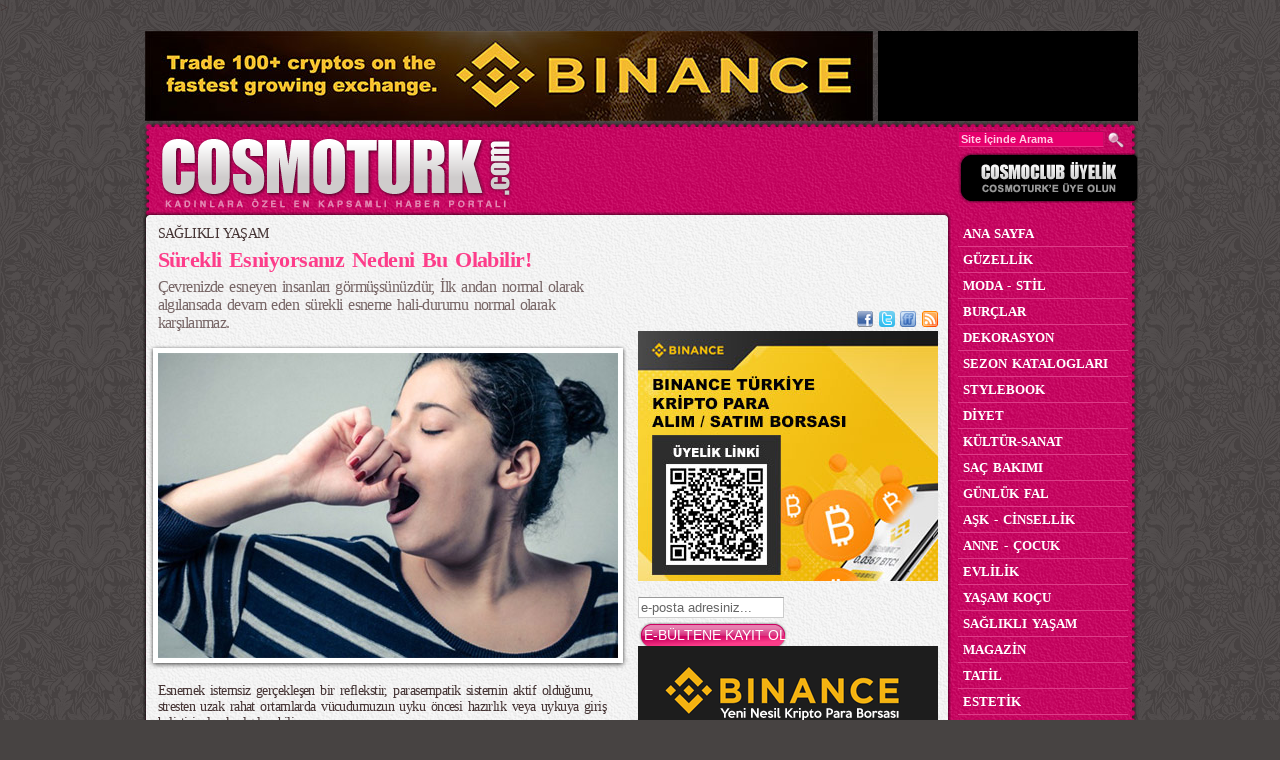

--- FILE ---
content_type: text/html; Charset=windows-1254
request_url: http://www.cosmoturk.com/saglikli-yasam/surekli-esniyorsaniz-nedeni-bu-olabilir-gchge.html
body_size: 23982
content:
<!DOCTYPE html PUBLIC "-//W3C//DTD XHTML 1.0 Transitional//EN" "http://www.w3.org/TR/xhtml1/DTD/xhtml1-transitional.dtd">
<html xmlns="http://www.w3.org/1999/xhtml" xmlns:og="http://opengraphprotocol.org/schema/" xmlns:fb="http://www.facebook.com/2008/fbml" >
<head>

<meta name="viewport" content="width=device-width, initial-scale=1, maximum-scale=2" />
<meta http-equiv="Content-Type" content="text/html; charset=windows-1254" />
<meta http-equiv="Content-Type" content="text/html; charset=iso-8859-9" />
<title>Sürekli Esniyorsanız Nedeni Bu Olabilir! | SAĞLIKLI YAŞAM </title>
<!--<meta name="title" content="Sürekli Esniyorsanız Nedeni Bu Olabilir! | SAĞLIKLI YAŞAM  - COSMOTURK">-->
<meta name="description" content="Çevrenizde esneyen insanları görmüşsünüzdür, İlk andan normal olarak algılansada devam eden sürekli esneme hali-durumu normal olarak karşılanmaz."/>
<meta name="Keywords" content="Esnemek, Sağlık, "/>
<meta name="revisit-after" content="1 Days"/>
<meta name="author" content="moda, güzellik, saç bakımı, aşk ve cinsellik, anne ve çocuk, magazin, tatil ve estetik gibi bir çok alanda uzman yazarları ile sizler için yazdıklarını içeren sosyal bir paylaşım platformudur."/>
<meta name="robots" content="Index, Follow"/>
<meta name="googlebot" content="Index, Follow"/>

<meta name="Abstract" content="Çevrenizde esneyen insanları görmüşsünüzdür, İlk andan normal olarak algılansada devam eden sürekli esneme hali-durumu normal olarak karşılanmaz."/>
<meta name="Copyright" content="COSMOTURK, kadınlara özel en kapsamlı sosyal medya sitesi, 2002 - 2016"/>
<meta name="adtictac-site-verification" content="9dl1vflq4j5eqmf3ywp3sbq96prkad989ilclya2zio847pp4">
<link rel="icon" href="/images/cosmoimg/favicon.ico"/>
<!-- Google Tag Manager -->
<script>(function(w,d,s,l,i){w[l]=w[l]||[];w[l].push({'gtm.start':
new Date().getTime(),event:'gtm.js'});var f=d.getElementsByTagName(s)[0],
j=d.createElement(s),dl=l!='dataLayer'?'&l='+l:'';j.async=true;j.src=
'https://www.googletagmanager.com/gtm.js?id='+i+dl;f.parentNode.insertBefore(j,f);
})(window,document,'script','dataLayer','GTM-M5SJ75S');</script>
<!-- End Google Tag Manager -->

<!--<link rel="canonical" href="http://www.cosmoturk.com/saglikli-yasam/surekli-esniyorsaniz-nedeni-bu-olabilir-gchge.html"/>-->
<link rel="canonical" href="http://www.cosmoturk.com/saglikli-yasam/surekli-esniyorsaniz-nedeni-bu-olabilir-gchge.html"/>
<link rel="shortcut icon" href="http://www.cosmoturk.com/images/cosmoimg/favicon.ico"/>
<meta name="content-language" content="tr-TR" />
<meta name="language" content="Turkish" />
<meta name="publisher" content="COSMOTURK" />
<meta name="rating" content="general"/>
<meta name="classification" content="Kadınlar" />
<meta name="okunet" content="1a28bb8351e9962217921b8d2ce510"/>
 


<meta property="fb:admins" content="731208260" />
<meta property="og:description" content="Çevrenizde esneyen insanları görmüşsünüzdür, İlk andan normal olarak algılansada devam eden sürekli esneme hali-durumu normal olarak karşılanmaz."/>
<script type="text/javascript">
var adress=window.location.href;
var newadress = adress.replace("www.","m.");
(function(a,b){if(/(android|bb\d+|meego).+mobile|avantgo|bada\/|blackberry|blazer|compal|elaine|fennec|hiptop|iemobile|ip(hone|od)|iris|kindle|lge |maemo|midp|mmp|mobile.+firefox|netfront|opera m(ob|in)i|palm( os)?|phone|p(ixi|re)\/|plucker|pocket|psp|series(4|6)0|symbian|treo|up\.(browser|link)|vodafone|wap|windows ce|xda|xiino/i.test(a)||/1207|6310|6590|3gso|4thp|50[1-6]i|770s|802s|a wa|abac|ac(er|oo|s\-)|ai(ko|rn)|al(av|ca|co)|amoi|an(ex|ny|yw)|aptu|ar(ch|go)|as(te|us)|attw|au(di|\-m|r |s )|avan|be(ck|ll|nq)|bi(lb|rd)|bl(ac|az)|br(e|v)w|bumb|bw\-(n|u)|c55\/|capi|ccwa|cdm\-|cell|chtm|cldc|cmd\-|co(mp|nd)|craw|da(it|ll|ng)|dbte|dc\-s|devi|dica|dmob|do(c|p)o|ds(12|\-d)|el(49|ai)|em(l2|ul)|er(ic|k0)|esl8|ez([4-7]0|os|wa|ze)|fetc|fly(\-|_)|g1 u|g560|gene|gf\-5|g\-mo|go(\.w|od)|gr(ad|un)|haie|hcit|hd\-(m|p|t)|hei\-|hi(pt|ta)|hp( i|ip)|hs\-c|ht(c(\-| |_|a|g|p|s|t)|tp)|hu(aw|tc)|i\-(20|go|ma)|i230|iac( |\-|\/)|ibro|idea|ig01|ikom|im1k|inno|ipaq|iris|ja(t|v)a|jbro|jemu|jigs|kddi|keji|kgt( |\/)|klon|kpt |kwc\-|kyo(c|k)|le(no|xi)|lg( g|\/(k|l|u)|50|54|\-[a-w])|libw|lynx|m1\-w|m3ga|m50\/|ma(te|ui|xo)|mc(01|21|ca)|m\-cr|me(rc|ri)|mi(o8|oa|ts)|mmef|mo(01|02|bi|de|do|t(\-| |o|v)|zz)|mt(50|p1|v )|mwbp|mywa|n10[0-2]|n20[2-3]|n30(0|2)|n50(0|2|5)|n7(0(0|1)|10)|ne((c|m)\-|on|tf|wf|wg|wt)|nok(6|i)|nzph|o2im|op(ti|wv)|oran|owg1|p800|pan(a|d|t)|pdxg|pg(13|\-([1-8]|c))|phil|pire|pl(ay|uc)|pn\-2|po(ck|rt|se)|prox|psio|pt\-g|qa\-a|qc(07|12|21|32|60|\-[2-7]|i\-)|qtek|r380|r600|raks|rim9|ro(ve|zo)|s55\/|sa(ge|ma|mm|ms|ny|va)|sc(01|h\-|oo|p\-)|sdk\/|se(c(\-|0|1)|47|mc|nd|ri)|sgh\-|shar|sie(\-|m)|sk\-0|sl(45|id)|sm(al|ar|b3|it|t5)|so(ft|ny)|sp(01|h\-|v\-|v )|sy(01|mb)|t2(18|50)|t6(00|10|18)|ta(gt|lk)|tcl\-|tdg\-|tel(i|m)|tim\-|t\-mo|to(pl|sh)|ts(70|m\-|m3|m5)|tx\-9|up(\.b|g1|si)|utst|v400|v750|veri|vi(rg|te)|vk(40|5[0-3]|\-v)|vm40|voda|vulc|vx(52|53|60|61|70|80|81|83|85|98)|w3c(\-| )|webc|whit|wi(g |nc|nw)|wmlb|wonu|x700|yas\-|your|zeto|zte\-/i.test(a.substr(0,4)))window.location=b})(navigator.userAgent||navigator.vendor||window.opera,newadress);
</script>
<!-- 3.144.168.33-->
<meta property="og:site_name" content="COSMOTURK"/>

<meta property="og:image" content="http://www.cosmoturk.com/uploads/yazilar/5906496408328.JPG"/>
<link rel="image_src" href="http://www.cosmoturk.com/uploads/yazilar/5906496408328.JPG" />

<link rel="canonical" href="http://www.cosmoturk.com/saglikli-yasam/surekli-esniyorsaniz-nedeni-bu-olabilir-gchge.html" />

<link rel="Shortcut Icon" href="/images/cosmoimg/favicon.ico"/>

<link href="http://www.cosmoturk.com/styles/cosmoturkStyle.css?v11" rel="stylesheet" type="text/css" />
<!--[if lt IE 7]>
<link href="/styles/cosmoturkStyleIE6.css" rel="stylesheet" type="text/css" />
<script type="text/javascript" src="/scripts/DD_belatedPNG.js"></script>
<script>
	DD_belatedPNG.fix("#header,#header .left .logo,#facebookkutu,#facebookkutuicerik,.login img,.frC1,.postItems img,.categoryItems .item,.hr,.rehber a,#DigerRehberAcKapat,#footer,.horoscope .item,.midiBanners .item,.otherNews,.survey .top,.survey .content,.survey .bottom,.pagination .active,.prevNext img,#rightBg img,.rightBanners .item,.galleryList,.videoList,.galleryItem img,.videoItem img");
</script>
<![endif]-->
<script src="/scripts/AC_RunActiveContent.js" type="text/javascript"></script>
<script src="/scripts/jquery-1.3.2.min.js" type="text/javascript"></script>
<script src="/scripts/jquery.tools.min.js?select=full&debug=true" type="text/javascript"></script>
<!--<script src="/scripts/jquery.fancybox-1.2.5.pack.js" type="text/javascript"></script>-->
<script src="/scripts/functions.js?v2" type="text/javascript"></script>

<!--<script type="text/javascript" src="https://www.cosmoturk.com/scripts/xgemius.js"></script>-->
<script type="text/javascript">
sas_tmstp=Math.round(Math.random()*10000000000);sas_masterflag=1;
function SmartAdServer(sas_pageid,sas_formatid,sas_target) {
if (sas_masterflag==1) {sas_masterflag=0;sas_master='M';} else {sas_master='S';};
document.write('<scr'+'ipt src="http://ww965.smartadserver.com/call/pubj/' + sas_pageid + '/' + sas_formatid + '/' + sas_master + '/' + sas_tmstp + '/' + escape(sas_target) + '?"></scr'+'ipt>');
}
</script>
</head>
<body
<!-- Google Tag Manager (noscript) -->
<noscript><iframe src="https://www.googletagmanager.com/ns.html?id=GTM-M5SJ75S"
height="0" width="0" style="display:none;visibility:hidden"></iframe></noscript>
<!-- End Google Tag Manager (noscript) -->
>





<script type="text/javascript">

  var _gaq = _gaq || [];
  _gaq.push(['_setAccount', 'UA-2614683-1']);
  _gaq.push(['_trackPageview']);

  (function() {
    var ga = document.createElement('script'); ga.type = 'text/javascript'; ga.async = true;
    ga.src = ('https:' == document.location.protocol ? 'https://ssl' : 'http://www') + '.google-analytics.com/ga.js';
    var s = document.getElementsByTagName('script')[0]; s.parentNode.insertBefore(ga, s);
  })();

</script>
<div class="leftads"><script language=JavaScript src=http://www.cosmomedya.com/addserver/abm.asp?z=576></script> </div>
<div id="outerBg">
	<div class="topads">
	<div style="width:970px;margin:0px auto;"><script language=JavaScript src=http://www.cosmomedya.com/addserver/abm.asp?z=583></script></div>
	</div>
	<div id="container">
	
<!-- 574 ve 576 reklamları -->
	

		<div id="bannerTop">
		
				
			<script language=JavaScript src=http://www.cosmomedya.com/addserver/abm.asp?z=570></script>  
					<div class="banner728x90" style="position:absolute;z-index:99999999;">



						<script language=JavaScript  src=http://www.cosmomedya.com/addserver/abm.asp?z=435></script>
						

					</div>
					<div class="banner260x90" style="float:right"><script language=JavaScript  src=http://www.cosmomedya.com/addserver/abm.asp?z=436></script></div>
				
		</div>
		<div id="header">
			<div class="left">
			<div class="logo"><a href="/default.asp" title="kadına dair herşey - cosmoturk"><img src="/images/cosmoimg/blank.gif" alt="logo" title="cosmoturk - kadına dair herşey /></a></div>
			<div class="mobilmenu">
						<span class="mbmenu-icon hd-pd">
							<i class="fa fa-bars"></i>
						</span>
					</div>
			</div>
			<div class="mid">
				<div class="tiklakazan">
					<script language="javascript">
						if (AC_FL_RunContent == 0) {
							alert("This page requires AC_RunActiveContent.js.");
						} else {
							AC_FL_RunContent('codebase','http://download.macromedia.com/pub/shockwave/cabs/flash/swflash.cab#version=8,0,0,0','name','tiklakazan','flashvars','tiklatext=ARMAĞAN KAZANAN OKURLARIMIZ&winnerslink=http://www.cosmoturk.com/armagan-kazananlar/&tiklalink=/tiklakazan.asp&tiklabanner=/uploads/tiklakazan/9568190899509.JPG','width','100%','height','100%','align','middle','id','tiklakazan','src','/images/cosmoimg/tiklakazan','quality','high','wmode','transparent','allowscriptaccess','sameDomain','allowfullscreen','false','pluginspage','http://www.macromedia.com/go/getflashplayer','movie','/images/cosmoimg/tiklakazan' ); //end AC code
						}
					</script>
					<noscript>
						<object classid="clsid:d27cdb6e-ae6d-11cf-96b8-444553540000" codebase="http://download.macromedia.com/pub/shockwave/cabs/flash/swflash.cab#version=8,0,0,0" name="tiklakazan" width="100%" height="100%" align="middle" id="tiklakazan">
							<param name="allowScriptAccess" value="sameDomain" />
							<param name="allowFullScreen" value="false" />
							<param name="movie" value="/images/cosmoimg/tiklakazan.swf?tiklatext=ARMAĞAN KAZANAN OKURLARIMIZ&winnerslink=http://www.cosmoturk.com/armagan-kazananlar/&tiklalink=/tiklakazan.asp&tiklabanner=/uploads/tiklakazan/9568190899509.JPG" />
							<param name="quality" value="high" />
							<param name="wmode" value="transparent" />
							<embed src="/images/cosmoimg/tiklakazan?tiklatext=ARMAĞAN KAZANAN OKURLARIMIZ&winnerslink=http://www.cosmoturk.com/armagan-kazananlar/&tiklalink=/tiklakazan.asp&tiklabanner=/uploads/tiklakazan/9568190899509.JPG" quality="high" wmode="transparent" width="100%" height="100%" name="tiklakazan" align="middle" allowscriptaccess="sameDomain" allowfullscreen="false" type="application/x-shockwave-flash" pluginspage="http://www.macromedia.com/go/getflashplayer" />
						</object>
					</noscript>
					<div class="rss">
						<a title="facebook" rel="nofollow" href="http://www.facebook.com/pages/Cosmoturkcom/128093757231182?ref=sgm" target="_blank"><img src="/images/cosmoimg/facebook.png" alt="cosmoturk FaceBook" title="cosmoturk facebook" width="16" height="16"/></a>
						<a title="twitter" rel="nofollow"  href="http://www.twitter.com/cosmoturkcom" target="_blank"><img src="/images/cosmoimg/twitter.png" alt="cosmoturk Twitter" title="cosmoturk twitter" width="16" height="16"/></a>
						<a title="friend feed" rel="nofollow"  href="http://www.friendfeed.com/cosmoturk" target="_blank"><img src="/images/cosmoimg/friendfeed.png" alt=" cosmoturk Friend Feed" title="friend feed cosmoturk width="16" height="16"/></a>
						<a title="rss ave feed" rel="dofollow"  href="/feed/" target="_blank"><img src="/images/cosmoimg/feed.png" alt="cosmoturk RSS" title="rss cosmoturk width="16" height="16"/></a>
					</div>
				</div>

			</div>
			<div class="right">
			
				<div class="search">
					<form action="/arama.asp" id="AramaForm" method="get">
						<input name="Kriter" type="text" class="searchInput" value="Site İçinde Arama" style="font-weight:bold;" onclick="this.value='';" />
						<img src="/images/cosmoimg/searchButton.png" onClick="document.getElementById('AramaForm').submit();" style="cursor:pointer;" alt="ARA" align="absmiddle" title="ara" width="16" height="16" />
					
						<input type="submit" style="visibility:hidden; height:1px;width:1px;border:0px;padding:0px;margin:0px;">
					</form>
				</div>
				<div class="login"><a href="/uyelik.asp"><img src="/images/cosmoimg/login.png" alt="Üyelik girişi" title="Üyelik Girişi" width="180" height="50" /></a></div>
			</div>
		</div>

		<div id="mainContainer">
			<div id="mainContent">

<!--
<!-- slm : 73875  -->
	<div id="leftBg">
<div style="margin-left:6px;"><script language=JavaScript src=http://www.cosmomedya.com/addserver/abm.asp?z=480></script></div>
		<div class="headlines">
			<p><a href="/saglikli-yasam/" style="color:#443333">SAĞLIKLI YAŞAM </a></p>
			<h1>Sürekli Esniyorsanız Nedeni Bu Olabilir!</h1>
			<h6>Çevrenizde esneyen insanları görmüşsünüzdür, İlk andan normal olarak algılansada devam eden sürekli esneme hali-durumu normal olarak karşılanmaz.
</h6>
		</div>
		<div class="still"><table border="0" align="center" cellpadding="0" cellspacing="0" class="frame">
	<tr>
		<td class="frC1" align="left"><div class="strip">&nbsp;</div></td>
		<td class="frT">&nbsp;</td>
		<td class="frC2">&nbsp;</td>
	</tr>
	<tr>
		<td class="frL">&nbsp;</td>
		<td class="frM"><div id="mansetfoto"><img src="/uploads/yazilar/5906496408328.JPG" class="bigImg" /></div>		</td>
		<td class="frR">&nbsp;</td>
	</tr>
	<tr>
		<td class="frC3">&nbsp;</td>
		<td class="frB">&nbsp;</td>
		<td class="frC4">&nbsp;</td>
	</tr>
</table></div>
		<div class="content">
			<p>	Esnemek istemsiz ger&ccedil;ekleşen bir reflekstir, parasempatik sistemin aktif olduğunu, stresten uzak rahat ortamlarda v&uuml;cudumuzun uyku &ouml;ncesi hazırlık veya uykuya giriş belirtisi olarak algılanabilir. <br />	<br />	- Fizyolojik olarak uykusunu alamayan kişilerde,sabah uykudan yeni kalktığınız zaman, yatma saati gelmiş kişilerde esneme g&ouml;r&uuml;lebilir, bunların dışında s&uuml;rekli esneyen insanlar g&ouml;rm&uuml;şs&uuml;n&uuml;zd&uuml;r.Bu fizyolojik aşamanın &ouml;tesinde bir hastalık belirtisi olarak algılanabilir.<br />	<br />	- Yeterli s&uuml;re uyuduğu halde uykusunu alamayan ve s&uuml;rekli esnemeye devam eden kişilerden uyku bozukluğunun belirtisi s&uuml;rekli esnemektir.S&uuml;rekli esneme hali uyku bozukluğundan başka beyine oksijen gitmesini engelleyen uyku apnesi, kalp damar hastalığı gibi hastalıkların belirtisi ve g&ouml;stergesidir.Bu kişiler en kısa zamanda hekime başvurmalı ve tedavi olmalıdır. <br />	<br />	-Esnemek halk arasında bulaşıcı olarak bilinse de ardarda isteyen kişiler de bir takım psikolojik sorunlardan kalp rahatsızlıklarına kadar bir &ccedil;ok hastalığın belirtisi olarak yorumlanabilir.<br />	<br />	Do&ccedil; Dr. Yavuz Selim YILDIRIM,&#39;&#39;Normal bir insanın uyku esnasında ağızının kapalı, burundan nefes alıp vereceğini, burnu tıkanık olan kişilerin uyku esnasında ağızdan nefes almaya başladığı ve boğaz b&ouml;lgesinin nefes yolunu kapatmasıyla nefeste kesilme sonucu uyku da solunum durması yani uyku apnesi oluşur.&#39;&#39;diye belirtti. <br />	<br />	Uyku esnasında nefeste kesilme olduğunda beyine ve kalbe oksijen gitmeyerek kalp krizi riskini artırır ve beynin uyku ihtiyacını karşılayamadığından s&uuml;rekli uykuya eğilim olarak esneme hali refleks olarak ortaya &ccedil;ıkar.Yani uyku apnesinden dolayı yeterli uyuyamayan beyin (oksijen alamayan)s&uuml;rekli uyumak istediğini v&uuml;cudunuza g&ouml;sterecek. <br />	<br />	S&uuml;rekli esneyen kişiler &ouml;ncelikle Kulak Burun Boğaz Hastalıkları Uzmanına muayene olmalı, yapısal problemler varsa d&uuml;zeltilmeli, yapısal problem yoksa uyku testi ile değerlendirilerek ayrıntılı teşhis konmalı. <br />	<br />	Uyku apnesi hastaları sabahları yorgun kalkar, uyudukları uyku kendilerine yetmez, İş yerinde s&uuml;rekli uykuya eğilimli olurlar, konsantrasyon g&uuml;&ccedil;l&uuml;ğ&uuml; unutkanlık ve &ccedil;abuk sinirlenme belirtilerini taşırlar.Uyku apnesi olan kişiler ara&ccedil; başında uykuya dalarak trafik kazası yapar, oturdukları yerde aniden uykuya dalabilirler. <br />	<br />	-Uyku apnesi uyku testiyle teşhisi doğrulandıktan sonra burun ve boğaz b&ouml;lgesine yapılan koruyucu cerrahiler ile tedavi edilebilir. Cerrahi tedavi den fayda g&ouml;rmeyen gruplara gece uykuda ağıza ve burna takılan maske tedavisi verilebilir.<br />	<br />	Uyku apnesi tedavi edilen hastalarda kalp krizi ve hipertansiyon oranlarında belirgin azalma sağlanmıştır.</p><div class="keywords" style="padding-top:20px;"><b>Etiketler: </b><font color="#FD3D8A"> <a href="/etiketler/esnemek-dejdf/" title="Esnemek">Esnemek</a>, <a href="/etiketler/saglik-ahj/" title="keyword">Sağlık</a>
</font>
				</div>


			<script>
				document.write('<br /><iframe src="http://www.facebook.com/plugins/like.php?href='+encodeURIComponent(document.location.href)+'&amp;layout=standard&amp;show_faces=true&amp;width=450&amp;action=like&amp;colorscheme=light" scrolling="no" frameborder="0" allowTransparency="true" style="border:none; overflow:hidden; width:450px;height:70px;"></iframe><br />')
			</script>
			<div class="clear:both;"></div>
			
		</div>
		<div class="postButtons">
	<div style="height:5px;"></div>
	<div>
		<div style="float:left;width:200px;">
			<script type="text/javascript">
				document.write('<a href="http://pinterest.com/pin/create/button/?url='+encodeURIComponent(document.location.href)+'&media=http://www.cosmoturk.com/uploads/yazilar/5906496408328.JPG" class="pin-it-button" count-layout="horizontal">Pin It</a>')
			</script>
			<script type="text/javascript" src="http://assets.pinterest.com/js/pinit.js"></script>
		</div>

		<div class="addthis_toolbox addthis_default_style addthis_32x32_style" style="width:200px;float:right;">
			<a class="addthis_button_facebook"></a>
			<a class="addthis_button_twitter"></a>
			<a class="addthis_button_friendfeed"></a>
			<a class="addthis_button_google"></a>
			<a class="addthis_button_compact"></a>
		</div>
	</div>
	<div style="clear:both;"></div>
	<div style="height:8px;"></div>
	<a href="javascript:FavorilereEkle();"><img src="/images/cosmoimg/addToFavorites.png" alt="Favorilerinize ekleyin" width="113" height="45" /></a><a href="#ArkadasinaGonder" id="ArkadasinaGonderLink"><img src="/images/cosmoimg/sendToFriend.png" width="107" height="45" /></a><a href="/default.asp"><img src="/images/cosmoimg/backToHome.png" alt="Anasayfaya dön" width="104" height="45" /></a><a href="http://www.addthis.com/bookmark.php?v=250" class="addthis_button"><img src="/images/cosmoimg/share.png" alt="Paylaşın" width="86" height="45" /></a>
	<div class="hr"></div>
</div>

<div id="ArkadasinaGonder" style="display:none;">
	<h1>Arkadaşına Tavsiye Et</h1>
	<br />
	<form action="/tavsiyegonder.asp" method="post">
		<table cellspacing="0" width="100%" cellpadding="0" border="0">
			<tr>
				<td width="50%" valign="top">
					<b>Adınız Soyadınız :</b><br />
					<input type="text" name="AdSoyad" class="AdSoyad">
					<br /><br />
					<b>Sizin e-posta adresiniz :</b><br />
					<input type="text" name="Eposta">
				</td>
				<td width="50%" valign="top">
					<div class="TekliGonderim">
						<b>Arkadaşınızın adı soyadı :</b> <a href="javascript:void(0)" onClick="$('#fancy_div .Epostalar').val('');$('#fancy_div .ArkadasAdSoyad').val('');$('#fancy_div .TekliGonderim').hide();$('#fancy_div .CokluGonderim').show();">(çoklu gönderim)</a><br />
						<input type="text" name="ArkadasAdSoyad" class="ArkadasAdSoyad">
						<br /><br />
						<b>Arkadaşınızın e-posta adresi :</b><br />
						<input type="text" name="Epostalar" class="Epostalar">
					</div>
					<div class="CokluGonderim" style="display:none;">
						<b>Arkadaşlarınızın E-posta Adresleri :</b><br /><a href="javascript:void(0)" onClick="$('#fancy_div .Epostalar').val('');$('#fancy_div .ArkadasAdSoyad').val('');$('#fancy_div .CokluGonderim').hide();$('#fancy_div .TekliGonderim').show();">(tekli gönderim)</a> *alt alta sıralayın...<br />
						<textarea name="Epostalar" style="height:52px;" class="Epostalar"></textarea><br />
					</div>
				</td>
			</tr>
		</table>
		<br /><br />
		<b>Mesajınız :</b> <a href="javascript:void(0)" onClick="$('#fancy_div .Mesaj').val('\n\n'+document.title+'\n'+document.location.href);">(kendi özel mesajınızı yazmak için tıklayın)</a><br />
		<textarea name="Mesaj" style="height:180px;" class="Mesaj"></textarea><br /><br />

		<div align="center"><input type="submit" class="submit2" value="GÖNDER"></div>
	</form>
</div>
<script>
$(document).ready(function() {
	$("a#ArkadasinaGonderLink").fancybox({ 
		'showCloseButton': true,
		'enableEscapeButton':true,
		'hideOnContentClick':false,
		'padding':15,
		'frameWidth':610,
		'frameHeight':450,
		'callbackOnStart' : function() {
			$('object,embed').css("visibility","hidden")
		},
		'callbackOnClose' : function() {
			$('object,embed').css("visibility","visible")
		},
		'callbackOnShow':function() {
			if (sayacAktif == "Evet") {
				clearInterval(slideShow);
			}

			$('#fancy_div .AdSoyad').focus();

			$('#fancy_div .Mesaj').val("Merhaba,\n\n\Kadınlara Özel En Kapsamlı Haber Portalı COSMOTURK.com da gezerken, senin de hoşuna gideceğini düşündüğüm birşeyle karşılaştım... Bence vakit kaybetmeden aşağıdaki linke tıklayarak bu özel sayfayı incelemelisin.\n\n"+document.title+"\n"+document.location.href+"\n\nSevgilerrrrrr");
		}

	 });

});
</script>
<script type="text/javascript">
var addthis_config = {
	ui_language: "tr","services_compact":"facebook,twitter,friendfeed,google,menu"
}
</script>
<script type="text/javascript" src="http://s7.addthis.com/js/250/addthis_widget.js#username=cosmoturk"></script>

		<div style="clear:both"></div>

		<div class="digerhaberler">
			<h1>
<a href="/saglikli-yasam/">DİĞER HABERLER</a>
			</h1>

		<div class="postItems" style="background-image: url('/fotograf.asp?Boyut=2&Resim=uploads/yazilar/2910184871959.JPG')">
			<a href="/saglikli-yasam/eve-sadece-bavul-degil-mikroplar-da-giriyor-iabgj.html"><img src="/images/cosmoimg/thumb.png" alt="Eve Sadece Bavul Değil Mikroplar Da Giriyor" /></a>
			<h3><a href="/saglikli-yasam/eve-sadece-bavul-degil-mikroplar-da-giriyor-iabgj.html">Eve Sadece Bavul Değil Mikroplar Da Giriyor</a></h3>
			<p><a href="/saglikli-yasam/eve-sadece-bavul-degil-mikroplar-da-giriyor-iabgj.html">Hijyen denildiğinde çoğu kişinin aklına ilk olarak tuvaletler gelse de mikroorganizmalar günlük yaşamda çok daha sık temas ettiğimiz alanlarda bulunuyor.</a></p>
		</div>
		

		<div class="postItems" style="background-image: url('/fotograf.asp?Boyut=2&Resim=uploads/yazilar/9150829073011.JPG')">
			<a href="/saglikli-yasam/uykusuzluk-omru-kisaltiyor-iabfh.html"><img src="/images/cosmoimg/thumb.png" alt="Uykusuzluk Ömrü Kısaltıyor!" /></a>
			<h3><a href="/saglikli-yasam/uykusuzluk-omru-kisaltiyor-iabfh.html">Uykusuzluk Ömrü Kısaltıyor!</a></h3>
			<p><a href="/saglikli-yasam/uykusuzluk-omru-kisaltiyor-iabfh.html">Modern çağın pandemisi…</a></p>
		</div>
		

		<div class="postItems" style="background-image: url('/fotograf.asp?Boyut=2&Resim=uploads/yazilar/7013030954459.JPG')">
			<a href="/saglikli-yasam/kisin-cilt-kuruluguna-karsi-6-etkili-onlem-iabfg.html"><img src="/images/cosmoimg/thumb.png" alt="Kışın Cilt Kuruluğuna Karşı 6 Etkili Önlem!" /></a>
			<h3><a href="/saglikli-yasam/kisin-cilt-kuruluguna-karsi-6-etkili-onlem-iabfg.html">Kışın Cilt Kuruluğuna Karşı 6 Etkili Önlem!</a></h3>
			<p><a href="/saglikli-yasam/kisin-cilt-kuruluguna-karsi-6-etkili-onlem-iabfg.html">Cildinizdeki kuruluğu önemseyin, çünkü…</a></p>
		</div>
		

		<div class="postItems" style="background-image: url('/fotograf.asp?Boyut=2&Resim=uploads/yazilar/7059846064962.JPG')">
			<a href="/saglikli-yasam/bagisikligi-zayif-olanlar-icin-5-kritik-adim-iabfd.html"><img src="/images/cosmoimg/thumb.png" alt="Bağışıklığı Zayıf Olanlar İçin 5 Kritik Adım" /></a>
			<h3><a href="/saglikli-yasam/bagisikligi-zayif-olanlar-icin-5-kritik-adim-iabfd.html">Bağışıklığı Zayıf Olanlar İçin 5 Kritik Adım</a></h3>
			<p><a href="/saglikli-yasam/bagisikligi-zayif-olanlar-icin-5-kritik-adim-iabfd.html">Kış aylarının ortasında enfeksiyon hastalıklarında yaşanan artış, bağışıklık sisteminin günlük yaşam alışkanlıklarından ne kadar hızlı etkilendiğini bir kez daha gözler önüne seriyor.</a></p>
		</div>
		

		<div class="postItems" style="background-image: url('/fotograf.asp?Boyut=2&Resim=uploads/yazilar/2829158648947.JPG')">
			<a href="/saglikli-yasam/saglikli-bir-yilbasi-gecesi-mumkun-iabfj.html"><img src="/images/cosmoimg/thumb.png" alt="Sağlıklı Bir Yılbaşı Gecesi Mümkün" /></a>
			<h3><a href="/saglikli-yasam/saglikli-bir-yilbasi-gecesi-mumkun-iabfj.html">Sağlıklı Bir Yılbaşı Gecesi Mümkün</a></h3>
			<p><a href="/saglikli-yasam/saglikli-bir-yilbasi-gecesi-mumkun-iabfj.html">Yılbaşı gecesi, umut ve yeni başlangıçlarla birlikte keyifli sofraların kurulduğu özel zamanlardan biri olarak görülür.</a></p>
		</div>
		

		<div class="postItems" style="background-image: url('/fotograf.asp?Boyut=2&Resim=uploads/yazilar/5062064812965.JPG')">
			<a href="/saglikli-yasam/saglikli-yas-almak-icin-bu-bildiklerinizi-unutun-iabed.html"><img src="/images/cosmoimg/thumb.png" alt="Sağlıklı Yaş Almak İçin Bu Bildiklerinizi Unutun!" /></a>
			<h3><a href="/saglikli-yasam/saglikli-yas-almak-icin-bu-bildiklerinizi-unutun-iabed.html">Sağlıklı Yaş Almak İçin Bu Bildiklerinizi Unutun!</a></h3>
			<p><a href="/saglikli-yasam/saglikli-yas-almak-icin-bu-bildiklerinizi-unutun-iabed.html">Sağlıklı yaş almada yeni doğrular!</a></p>
		</div>
		

			<div style="clear:both"></div>
		</div>
		<div style="clear:both;height:10px;"></div>
				<div class="hr"></div>
		<div class="banner468x60"><script language=JavaScript src=http://www.cosmomedya.com/addserver/abm.asp?z=457></script></div>
<!-- videogaleriler 24.01.2026 10:11:05 -->
		<div class="hr"></div>
		<div id="anavideokutu">
			<div id="anavideokutuust">
				<ul>
					<li class="aktif" id="VideoSonEklenenler"><a href="javascript:void(0)" onClick="VideoSonEklenenler()">En Son Eklenenler</a></li>
					<li id="VideoCokIzlenenler"><a href="javascript:void(0)"onClick="VideoCokIzlenenler()">En Çok İzlenenler</a></li>
				</ul>
				<div class="clear:both"></div>
				<div style="height: 34px; padding-top: 6px;"><a class="videonext"><img src="/images/arrow_up.png"></a></div>
				<div class="scrollable videokutuslider" id="EnSonEklenenVideolar">
					<div class="videocuklar">
						<div class="videocuk">
		
							<div class="videoItem" style="background-image: url(/fotograf.asp?Boyut=3&Resim=uploads/videothumb/4689170012499.JPG)">
								<a href="/cosmoturk-tv-izle/ziplayan-adam-bhea.html">
									<img src="http://www.cosmoturk.com/images/cosmoimg/video2.png" alt="Zıplayan Adam" title="Zıplayan Adam" width="160" height="125" />
									<span>Zıplayan Adam</span>
								</a>
							</div>
		
							<div class="videoItem" style="background-image: url(/fotograf.asp?Boyut=3&Resim=uploads/videothumb/4689170012923.JPG)">
								<a href="/cosmoturk-tv-izle/ucan-bebek-sakasi-bheb.html">
									<img src="http://www.cosmoturk.com/images/cosmoimg/video2.png" alt="Uçan Bebek Şakası " title="Uçan Bebek Şakası " width="160" height="125" />
									<span>Uçan Bebek Şakası </span>
								</a>
							</div>
		
							<div class="videoItem" style="background-image: url(/fotograf.asp?Boyut=3&Resim=uploads/videothumb/4689170017040.JPG)">
								<a href="/cosmoturk-tv-izle/gorevimiz-tehlike-bebekleri-bhdi.html">
									<img src="http://www.cosmoturk.com/images/cosmoimg/video2.png" alt="Görevimiz Tehlike Bebekleri" title="Görevimiz Tehlike Bebekleri" width="160" height="125" />
									<span>Görevimiz Tehlike Bebekleri</span>
								</a>
							</div>
		
							<div class="videoItem" style="background-image: url(/fotograf.asp?Boyut=3&Resim=uploads/videothumb/4690483408323.JPG)">
								<a href="/cosmoturk-tv-izle/hayat-mobille-daha-guzel-bhee.html">
									<img src="http://www.cosmoturk.com/images/cosmoimg/video2.png" alt="Hayat Mobille Daha Güzel" title="Hayat Mobille Daha Güzel" width="160" height="125" />
									<span>Hayat Mobille Daha Güzel</span>
								</a>
							</div>
		
							<div class="videoItem" style="background-image: url(/fotograf.asp?Boyut=3&Resim=uploads/videothumb/9049026557959.JPG)">
								<a href="/cosmoturk-tv-izle/dunyayi-degistirenler--the-boondock-saints-filmden-bai.html">
									<img src="http://www.cosmoturk.com/images/cosmoimg/video2.png" alt="Dünyayı Değiştirenler ( The Boondock Saints) Filmden..." title="Dünyayı Değiştirenler ( The Boondock Saints) Filmden..." width="160" height="125" />
									<span>Dünyayı Değiştirenler ( The Boondock Saints) Filmden...</span>
								</a>
							</div>
		
							<div class="videoItem" style="background-image: url(/fotograf.asp?Boyut=3&Resim=uploads/videothumb/8586049021946.JPG)">
								<a href="/cosmoturk-tv-izle/toplum-gercegi-bff.html">
									<img src="http://www.cosmoturk.com/images/cosmoimg/video2.png" alt="Toplum Gerçeği" title="Toplum Gerçeği" width="160" height="125" />
									<span>Toplum Gerçeği</span>
								</a>
							</div>
		</div><div class="videocuk">
							<div class="videoItem" style="background-image: url(/fotograf.asp?Boyut=3&Resim=uploads/videothumb/1151873016651.JPG)">
								<a href="/cosmoturk-tv-izle/engelleri-kaldir-hareketi-bbc.html">
									<img src="http://www.cosmoturk.com/images/cosmoimg/video2.png" alt="Engelleri Kaldır Hareketi" title="Engelleri Kaldır Hareketi" width="160" height="125" />
									<span>Engelleri Kaldır Hareketi</span>
								</a>
							</div>
		
							<div class="videoItem" style="background-image: url(/fotograf.asp?Boyut=3&Resim=uploads/videothumb/9843608006511.JPG)">
								<a href="/cosmoturk-tv-izle/insan-haklari-ejc.html">
									<img src="http://www.cosmoturk.com/images/cosmoimg/video2.png" alt="İnsan Hakları" title="İnsan Hakları" width="160" height="125" />
									<span>İnsan Hakları</span>
								</a>
							</div>
		
							<div class="videoItem" style="background-image: url(/fotograf.asp?Boyut=3&Resim=uploads/videothumb/9434569142775.JPG)">
								<a href="/cosmoturk-tv-izle/mehtap-elaidi-mbfwi-yaz-2015-defilesi-ciif.html">
									<img src="http://www.cosmoturk.com/images/cosmoimg/video2.png" alt="Mehtap Elaidi - MBFWI Yaz 2015 Defilesi" title="Mehtap Elaidi - MBFWI Yaz 2015 Defilesi" width="160" height="125" />
									<span>Mehtap Elaidi - MBFWI Yaz 2015 Defilesi</span>
								</a>
							</div>
		
							<div class="videoItem" style="background-image: url(/fotograf.asp?Boyut=3&Resim=uploads/videothumb/833433292254.JPG)">
								<a href="/cosmoturk-tv-izle/ekriawhite-posture-mbfwi-yaz-2015-defilesi-ciig.html">
									<img src="http://www.cosmoturk.com/images/cosmoimg/video2.png" alt="Ekria+White Posture - MBFWI Yaz 2015 Defilesi" title="Ekria+White Posture - MBFWI Yaz 2015 Defilesi" width="160" height="125" />
									<span>Ekria+White Posture - MBFWI Yaz 2015 Defilesi</span>
								</a>
							</div>
		
							<div class="videoItem" style="background-image: url(/fotograf.asp?Boyut=3&Resim=uploads/videothumb/83343329156.JPG)">
								<a href="/cosmoturk-tv-izle/giray-sepin-mbfwi-yaz-2015-defilesi-ciii.html">
									<img src="http://www.cosmoturk.com/images/cosmoimg/video2.png" alt="Giray Sepin - MBFWI Yaz 2015 Defilesi" title="Giray Sepin - MBFWI Yaz 2015 Defilesi" width="160" height="125" />
									<span>Giray Sepin - MBFWI Yaz 2015 Defilesi</span>
								</a>
							</div>
		
							<div class="videoItem" style="background-image: url(/fotograf.asp?Boyut=3&Resim=uploads/videothumb/833433296140.JPG)">
								<a href="/cosmoturk-tv-izle/burce-bekrek-mbfwi-yaz-2015-defilesi-ciih.html">
									<img src="http://www.cosmoturk.com/images/cosmoimg/video2.png" alt="Burçe Bekrek - MBFWI Yaz 2015 Defilesi" title="Burçe Bekrek - MBFWI Yaz 2015 Defilesi" width="160" height="125" />
									<span>Burçe Bekrek - MBFWI Yaz 2015 Defilesi</span>
								</a>
							</div>
		</div><div class="videocuk">
							<div class="videoItem" style="background-image: url(/fotograf.asp?Boyut=3&Resim=uploads/videothumb/833433296423.JPG)">
								<a href="/cosmoturk-tv-izle/zeynep-erdogan-mbfwi-yaz-2015-defilesi-djjj.html">
									<img src="http://www.cosmoturk.com/images/cosmoimg/video2.png" alt="Zeynep Erdoğan - MBFWI Yaz 2015 Defilesi" title="Zeynep Erdoğan - MBFWI Yaz 2015 Defilesi" width="160" height="125" />
									<span>Zeynep Erdoğan - MBFWI Yaz 2015 Defilesi</span>
								</a>
							</div>
		
							<div class="videoItem" style="background-image: url(/fotograf.asp?Boyut=3&Resim=uploads/videothumb/833433291902.JPG)">
								<a href="/cosmoturk-tv-izle/gulcin-cengel-mbfwi-yaz-2015-defilesi-djja.html">
									<img src="http://www.cosmoturk.com/images/cosmoimg/video2.png" alt="Gülçin Çengel - MBFWI Yaz 2015 Defilesi" title="Gülçin Çengel - MBFWI Yaz 2015 Defilesi" width="160" height="125" />
									<span>Gülçin Çengel - MBFWI Yaz 2015 Defilesi</span>
								</a>
							</div>
		
							<div class="videoItem" style="background-image: url(/fotograf.asp?Boyut=3&Resim=uploads/videothumb/833433297255.JPG)">
								<a href="/cosmoturk-tv-izle/hakan-akkaya-mbfwi-yaz-2015-defilesi-djjb.html">
									<img src="http://www.cosmoturk.com/images/cosmoimg/video2.png" alt="Hakan Akkaya - MBFWI Yaz 2015 Defilesi" title="Hakan Akkaya - MBFWI Yaz 2015 Defilesi" width="160" height="125" />
									<span>Hakan Akkaya - MBFWI Yaz 2015 Defilesi</span>
								</a>
							</div>
		
							<div class="videoItem" style="background-image: url(/fotograf.asp?Boyut=3&Resim=uploads/videothumb/1039826237605.JPG)">
								<a href="/cosmoturk-tv-izle/dijital-ayna-ile-kiyafet-secme-derdi-bitiyor-djeh.html">
									<img src="http://www.cosmoturk.com/images/cosmoimg/video2.png" alt="Dijital Ayna İle Kıyafet Seçme Derdi Bitiyor" title="Dijital Ayna İle Kıyafet Seçme Derdi Bitiyor" width="160" height="125" />
									<span>Dijital Ayna İle Kıyafet Seçme Derdi Bitiyor</span>
								</a>
							</div>
		
							<div class="videoItem" style="background-image: url(/fotograf.asp?Boyut=3&Resim=uploads/videothumb/3003892352304.JPG)">
								<a href="/cosmoturk-tv-izle/nasil-bir-kedi-o-dci.html">
									<img src="http://www.cosmoturk.com/images/cosmoimg/video2.png" alt="Nasıl bir kedi o?" title="Nasıl bir kedi o?" width="160" height="125" />
									<span>Nasıl bir kedi o?</span>
								</a>
							</div>
		
							<div class="videoItem" style="background-image: url(/fotograf.asp?Boyut=3&Resim=uploads/videothumb/3525732291007.JPG)">
								<a href="/cosmoturk-tv-izle/dumanli-goz-makyaji-gce.html">
									<img src="http://www.cosmoturk.com/images/cosmoimg/video2.png" alt="Dumanlı Göz Makyajı " title="Dumanlı Göz Makyajı " width="160" height="125" />
									<span>Dumanlı Göz Makyajı </span>
								</a>
							</div>
		
						</div>
					</div>
				</div>
				<div class="scrollable videokutuslider" id="EnCokIzlenenVideolar" style="display:none;">
					<div class="videocuklar">
						<div class="videocuk">
		
							<div class="videoItem" style="background-image: url(/fotograf.asp?Boyut=3&Resim=uploads/videothumb/7835747652644.JPG)">
								<a href="/cosmoturk-tv-izle/mbfwi-tuba-ergin-2014-sonbahar-kis-koleksiyonu-video-bced.html">
									<img src="http://www.cosmoturk.com/images/cosmoimg/video2.png" width="160" height="125" />
									<span>MBFWI Tuba Ergin 2014 Sonbahar - Kış Koleksiyonu Video</span>
								</a>
							</div>
		
							<div class="videoItem" style="background-image: url(/fotograf.asp?Boyut=3&Resim=uploads/videothumb/1072315545028.JPG)">
								<a href="/cosmoturk-tv-izle/iphone-7-konsept-videosu-ejgc.html">
									<img src="http://www.cosmoturk.com/images/cosmoimg/video2.png" width="160" height="125" />
									<span>iPhone 7 Konsept Videosu</span>
								</a>
							</div>
		
							<div class="videoItem" style="background-image: url(/fotograf.asp?Boyut=3&Resim=uploads/videothumb/562600266837.JPG)">
								<a href="/cosmoturk-tv-izle/dugun-dernek-2-sunnet-fragman-ejgd.html">
									<img src="http://www.cosmoturk.com/images/cosmoimg/video2.png" width="160" height="125" />
									<span> Düğün Dernek 2 Sünnet - Fragman</span>
								</a>
							</div>
		
							<div class="videoItem" style="background-image: url(/fotograf.asp?Boyut=3&Resim=uploads/videothumb/9353935436654.JPG)">
								<a href="/cosmoturk-tv-izle/metroda-korkutan-hayalet-sakasi-ejfe.html">
									<img src="http://www.cosmoturk.com/images/cosmoimg/video2.png" width="160" height="125" />
									<span> Metroda Korkutan Hayalet Şakası </span>
								</a>
							</div>
		
							<div class="videoItem" style="background-image: url(/fotograf.asp?Boyut=3&Resim=uploads/videothumb/4690483408323.JPG)">
								<a href="/cosmoturk-tv-izle/hayat-mobille-daha-guzel-bhee.html">
									<img src="http://www.cosmoturk.com/images/cosmoimg/video2.png" width="160" height="125" />
									<span>Hayat Mobille Daha Güzel</span>
								</a>
							</div>
		
							<div class="videoItem" style="background-image: url(/fotograf.asp?Boyut=3&Resim=uploads/videothumb/6116168844126.JPG)">
								<a href="/cosmoturk-tv-izle/beyaz-show-ezgi-mola-ne-yapardim-bilmem-klibi-ejfj.html">
									<img src="http://www.cosmoturk.com/images/cosmoimg/video2.png" width="160" height="125" />
									<span>Beyaz Show Ezgi Mola Ne Yapardım Bilmem Klibi</span>
								</a>
							</div>
		</div><div class="videocuk">
							<div class="videoItem" style="background-image: url(/fotograf.asp?Boyut=3&Resim=uploads/videothumb/9398278645588.JPG)">
								<a href="/cosmoturk-tv-izle/genc-kiz-gizli-kamerayi-fark-edince-insanlik-dersi-verdi-ejfd.html">
									<img src="http://www.cosmoturk.com/images/cosmoimg/video2.png" width="160" height="125" />
									<span>Genç Kız Gizli Kamerayı Fark Edince İnsanlık Dersi Verdi</span>
								</a>
							</div>
		
							<div class="videoItem" style="background-image: url(/fotograf.asp?Boyut=3&Resim=uploads/videothumb/7835469405084.JPG)">
								<a href="/cosmoturk-tv-izle/mbfwi-janucha-by-jale-hurdogan-2014-sonbahar-kis-koleksiyonu-video-bcej.html">
									<img src="http://www.cosmoturk.com/images/cosmoimg/video2.png" width="160" height="125" />
									<span>MBFWI Janucha By Jale Hürdoğan 2014 Sonbahar - Kış Koleksiyonu Video</span>
								</a>
							</div>
		
							<div class="videoItem" style="background-image: url(/fotograf.asp?Boyut=3&Resim=uploads/videothumb/783574765381.JPG)">
								<a href="/cosmoturk-tv-izle/mbfwi-safak-tokur-2014-sonbahar-kis-koleksiyonu-video-bcec.html">
									<img src="http://www.cosmoturk.com/images/cosmoimg/video2.png" width="160" height="125" />
									<span>MBFWI Şafak Tokur 2014 Sonbahar - Kış Koleksiyonu Video</span>
								</a>
							</div>
		
							<div class="videoItem" style="background-image: url(/fotograf.asp?Boyut=3&Resim=uploads/videothumb/7835754869290.JPG)">
								<a href="/cosmoturk-tv-izle/mbfwi-atil-kutoglu-2014-sonbahar-kis-koleksiyonu-video-bcee.html">
									<img src="http://www.cosmoturk.com/images/cosmoimg/video2.png" width="160" height="125" />
									<span>MBFWI Atıl Kutoğlu 2014 Sonbahar - Kış Koleksiyonu Video</span>
								</a>
							</div>
		
							<div class="videoItem" style="background-image: url(/fotograf.asp?Boyut=3&Resim=uploads/videothumb/7835469405673.JPG)">
								<a href="/cosmoturk-tv-izle/mbfwi-deniz-berdan-2014-sonbahar-kis-koleksiyonu-video-bceb.html">
									<img src="http://www.cosmoturk.com/images/cosmoimg/video2.png" width="160" height="125" />
									<span>MBFWI Deniz Berdan 2014 Sonbahar - Kış Koleksiyonu Video</span>
								</a>
							</div>
		
							<div class="videoItem" style="background-image: url(/fotograf.asp?Boyut=3&Resim=uploads/videothumb/7835469402474.JPG)">
								<a href="/cosmoturk-tv-izle/mbfwi-ipek-arnas-2014-sonbahar-kis-koleksiyonu-video-bcea.html">
									<img src="http://www.cosmoturk.com/images/cosmoimg/video2.png" width="160" height="125" />
									<span>MBFWI İpek Arnas 2014 Sonbahar - Kış Koleksiyonu Video</span>
								</a>
							</div>
		</div><div class="videocuk">
							<div class="videoItem" style="background-image: url(/fotograf.asp?Boyut=3&Resim=uploads/videothumb/1285658885025.JPG)">
								<a href="/cosmoturk-tv-izle/il-volo-grande-amore-italya-eurovision-2015-final-ejgj.html">
									<img src="http://www.cosmoturk.com/images/cosmoimg/video2.png" width="160" height="125" />
									<span>Il Volo Grande Amore - İtalya - Eurovision 2015 - Final</span>
								</a>
							</div>
		
							<div class="videoItem" style="background-image: url(/fotograf.asp?Boyut=3&Resim=uploads/videothumb/1285658882094.JPG)">
								<a href="/cosmoturk-tv-izle/elnur-huseynov-hour-of-the-wolf-azerbaycan-eurovision2015-final-ejga.html">
									<img src="http://www.cosmoturk.com/images/cosmoimg/video2.png" width="160" height="125" />
									<span>Elnur Huseynov - Hour Of The Wolf - Azerbaycan - Eurovision-2015 - Final</span>
								</a>
							</div>
		
							<div class="videoItem" style="background-image: url(/fotograf.asp?Boyut=3&Resim=uploads/videothumb/1285658889353.JPG)">
								<a href="/cosmoturk-tv-izle/polina-gagarina-a-million-voices-rusya-eurovision-2015-final-ejfi.html">
									<img src="http://www.cosmoturk.com/images/cosmoimg/video2.png" width="160" height="125" />
									<span>Polina Gagarina - A Million Voices - Rusya -Eurovision 2015 - Final</span>
								</a>
							</div>
		
							<div class="videoItem" style="background-image: url(/fotograf.asp?Boyut=3&Resim=uploads/videothumb/1284581407716.JPG)">
								<a href="/cosmoturk-tv-izle/iste-eurovision-birincisi-isvec-heroes-mans-zelmerlow-ejfh.html">
									<img src="http://www.cosmoturk.com/images/cosmoimg/video2.png" width="160" height="125" />
									<span>İşte Eurovision Birincisi İsveç: Heroes - Mans Zelmerlow</span>
								</a>
							</div>
		
							<div class="videoItem" style="background-image: url(/fotograf.asp?Boyut=3&Resim=uploads/videothumb/6001645927175.JPG)">
								<a href="/cosmoturk-tv-izle/askolsun-klibi-irem-derici-ejfc.html">
									<img src="http://www.cosmoturk.com/images/cosmoimg/video2.png" width="160" height="125" />
									<span>Aşkolsun Klibi - İrem Derici</span>
								</a>
							</div>
		
							<div class="videoItem" style="background-image: url(/fotograf.asp?Boyut=3&Resim=uploads/videothumb/1724122047636.JPG)">
								<a href="/cosmoturk-tv-izle/maral-oyuncularindan-ilginc-sarki-ejfa.html">
									<img src="http://www.cosmoturk.com/images/cosmoimg/video2.png" width="160" height="125" />
									<span>Maral Oyuncularından İlginç Şarkı!</span>
								</a>
							</div>
		
						</div>
					</div>
				</div>
				<div style="margin-top:8px;"><a class="videoprev"><img src="/images/arrow_down.png"></a></div>
			</div>
		
		</div>
		
		
		<div class="hr"></div>
		
		<div id="anagalerikutu">
			<div id="anagalerikutuust">
				<ul>
					<li class="aktif" id="GaleriSonEklenenler"><a href="javascript:void(0)" onClick="GaleriSonEklenenler()">En Son Eklenenler</a></li>
					<li id="GaleriCokIzlenenler"><a href="javascript:void(0)"onClick="GaleriCokIzlenenler()">En Çok Görüntülenenler</a></li>
				</ul>
				<div class="clear:both"></div>
				<div style="height: 34px; padding-top: 6px;"><a class="galerinext"><img src="/images/arrow_up.png"></a></div>
				<div class="scrollable galerikutuslider" id="EnSonEklenenGaleriler">
					<div class="galericuklar">
						<div class="galericuk">
		
							<div class="galleryItem" style="background-image: url('/uploads/galeri/kapak_3730.jpg')">
								<a href="/cosmogaleri/dogay-can-2017-ilkbaharyaz-koleksiyonu-black-belt-siyah-kusak-cgcj/">
									<img src="http://www.cosmoturk.com/images/cosmoimg/gallery2.png" width="154" height="130" />
									<span>Doğay Can 2017 İlkbahar-Yaz Koleksiyonu Black Belt / Siyah Kuşak</span>
								</a>
							</div>
		
							<div class="galleryItem" style="background-image: url('/uploads/galeri/kapak_3729.jpg')">
								<a href="/cosmogaleri/vakko-kadin-2017-ilkbaharyaz-koleksiyonu-cgbi/">
									<img src="http://www.cosmoturk.com/images/cosmoimg/gallery2.png" width="154" height="130" />
									<span>Vakko Kadın 2017 İlkbahar-Yaz Koleksiyonu</span>
								</a>
							</div>
		
							<div class="galleryItem" style="background-image: url('/uploads/galeri/kapak_3728.jpg')">
								<a href="/cosmogaleri/gucci-2017-ilkbaharyaz-kadin-koleksiyonu-cgbh/">
									<img src="http://www.cosmoturk.com/images/cosmoimg/gallery2.png" width="154" height="130" />
									<span>Gucci 2017 İlkbahar/Yaz Kadın Koleksiyonu</span>
								</a>
							</div>
		
							<div class="galleryItem" style="background-image: url('/uploads/galeri/kapak_3727.jpg')">
								<a href="/cosmogaleri/beymen-blender-erkek-ayakkabi-ve-canta-koleksiyonu-2017-cgbg/">
									<img src="http://www.cosmoturk.com/images/cosmoimg/gallery2.png" width="154" height="130" />
									<span>Beymen Blender Erkek Ayakkabı ve Çanta Koleksiyonu 2017</span>
								</a>
							</div>
		
							<div class="galleryItem" style="background-image: url('/uploads/galeri/kapak_3726.jpg')">
								<a href="/cosmogaleri/dogo-warner-bros-koleksiyonu-cgbf/">
									<img src="http://www.cosmoturk.com/images/cosmoimg/gallery2.png" width="154" height="130" />
									<span>Dogo Warner Bros Koleksiyonu </span>
								</a>
							</div>
		
							<div class="galleryItem" style="background-image: url('/uploads/galeri/kapak_3725.jpg')">
								<a href="/cosmogaleri/pinkylola-canta-koleksiyonu-cgbe/">
									<img src="http://www.cosmoturk.com/images/cosmoimg/gallery2.png" width="154" height="130" />
									<span>Pinkylola Çanta Koleksiyonu</span>
								</a>
							</div>
		</div><div class="galericuk">
							<div class="galleryItem" style="background-image: url('/uploads/galeri/kapak_3724.jpg')">
								<a href="/cosmogaleri/lolas-heels-ayakkabi-koleksiyonu-cgbd/">
									<img src="http://www.cosmoturk.com/images/cosmoimg/gallery2.png" width="154" height="130" />
									<span>Lolas Heels Ayakkabı Koleksiyonu</span>
								</a>
							</div>
		
							<div class="galleryItem" style="background-image: url('/uploads/galeri/kapak_3722.jpg')">
								<a href="/cosmogaleri/zeynep-alppay-taki-koleksiyonu-cgbb/">
									<img src="http://www.cosmoturk.com/images/cosmoimg/gallery2.png" width="154" height="130" />
									<span>Zeynep Alppay Takı Koleksiyonu</span>
								</a>
							</div>
		
							<div class="galleryItem" style="background-image: url('/uploads/galeri/kapak_3721.jpg')">
								<a href="/cosmogaleri/victorias-secret-meleklerinin-sov-hazirliklari-cgba/">
									<img src="http://www.cosmoturk.com/images/cosmoimg/gallery2.png" width="154" height="130" />
									<span>Victoria`s Secret Meleklerinin Şov Hazırlıkları</span>
								</a>
							</div>
		
							<div class="galleryItem" style="background-image: url('/uploads/galeri/kapak_3720.jpg')">
								<a href="/cosmogaleri/o-201617-sonbaharkis-canta-koleksiyonu-cgbj/">
									<img src="http://www.cosmoturk.com/images/cosmoimg/gallery2.png" width="154" height="130" />
									<span>“O” 2016-17 Sonbahar/Kış Çanta Koleksiyonu</span>
								</a>
							</div>
		
							<div class="galleryItem" style="background-image: url('/uploads/galeri/kapak_3718.jpg')">
								<a href="/cosmogaleri/game-of-thrones-dizi-setinden-son-fotograflar-cgah/">
									<img src="http://www.cosmoturk.com/images/cosmoimg/gallery2.png" width="154" height="130" />
									<span>Game Of Thrones Dizi Setinden Son Fotoğraflar</span>
								</a>
							</div>
		
							<div class="galleryItem" style="background-image: url('/uploads/galeri/kapak_3717.jpg')">
								<a href="/cosmogaleri/remisabbah-mllepauette-koleksiyonu-cgag/">
									<img src="http://www.cosmoturk.com/images/cosmoimg/gallery2.png" width="154" height="130" />
									<span>REMISABBAH, MLLEPAUETTE Koleksiyonu </span>
								</a>
							</div>
		</div><div class="galericuk">
							<div class="galleryItem" style="background-image: url('/uploads/galeri/kapak_3716.jpg')">
								<a href="/cosmogaleri/giorgio-armani-2017-ilkbaharyaz-kadin-koleksiyonu-charmani-cgaf/">
									<img src="http://www.cosmoturk.com/images/cosmoimg/gallery2.png" width="154" height="130" />
									<span>Giorgio Armani 2017 İlkbahar/Yaz Kadın Koleksiyonu “Charmani” </span>
								</a>
							</div>
		
							<div class="galleryItem" style="background-image: url('/uploads/galeri/kapak_3715.jpg')">
								<a href="/cosmogaleri/53-uluslararasi-antalya-film-festivali-kirmizi-hali-cgae/">
									<img src="http://www.cosmoturk.com/images/cosmoimg/gallery2.png" width="154" height="130" />
									<span> 53. Uluslararası Antalya Film Festivali Kırmızı Halı </span>
								</a>
							</div>
		
							<div class="galleryItem" style="background-image: url('/uploads/galeri/kapak_3714.jpg')">
								<a href="/cosmogaleri/color-party-sziget-2016-cgad/">
									<img src="http://www.cosmoturk.com/images/cosmoimg/gallery2.png" width="154" height="130" />
									<span>Color Party | Sziget 2016</span>
								</a>
							</div>
		
							<div class="galleryItem" style="background-image: url('/uploads/galeri/kapak_3713.jpg')">
								<a href="/cosmogaleri/ceza-sziget-2016-cgac/">
									<img src="http://www.cosmoturk.com/images/cosmoimg/gallery2.png" width="154" height="130" />
									<span>Ceza | Sziget 2016</span>
								</a>
							</div>
		
							<div class="galleryItem" style="background-image: url('/uploads/galeri/kapak_2713.jpg')">
								<a href="/cosmogaleri/sziget-festivali-1-gun-bgac/">
									<img src="http://www.cosmoturk.com/images/cosmoimg/gallery2.png" width="154" height="130" />
									<span>Sziget Festivali 1. Gün </span>
								</a>
							</div>
		
							<div class="galleryItem" style="background-image: url('/uploads/galeri/kapak_1713.jpg')">
								<a href="/cosmogaleri/mbfwi-cihan-nacar-beachwear-ilkbahar-yaz-2016-agac/">
									<img src="http://www.cosmoturk.com/images/cosmoimg/gallery2.png" width="154" height="130" />
									<span>MBFWI - Cihan Nacar Beachwear İlkbahar/ Yaz 2016</span>
								</a>
							</div>
		
						</div>
					</div>
				</div>
				<div class="scrollable galerikutuslider" id="EnCokIzlenenGaleriler" style="display:none;">
					<div class="galericuklar">
						<div class="galericuk">
		
							<div class="galleryItem" style="background-image: url('/uploads/galeri/kapak_35.jpg')">
								<a href="/cosmogaleri/gottex-2010-mayo-koleksiyonu-ce/">
									<img src="http://www.cosmoturk.com/images/cosmoimg/gallery2.png" width="154" height="130" />
									<span>Gottex 2010 Mayo Koleksiyonu</span>
								</a>
							</div>
		
							<div class="galleryItem" style="background-image: url('/uploads/galeri/kapak_215.jpg')">
								<a href="/cosmogaleri/tasarim-sandalyeler-bae/">
									<img src="http://www.cosmoturk.com/images/cosmoimg/gallery2.png" width="154" height="130" />
									<span>Tasarım Sandalyeler!</span>
								</a>
							</div>
		
							<div class="galleryItem" style="background-image: url('/uploads/galeri/kapak_214.jpg')">
								<a href="/cosmogaleri/son-moda-tv-uniteleri-bad/">
									<img src="http://www.cosmoturk.com/images/cosmoimg/gallery2.png" width="154" height="130" />
									<span>Son Moda TV Üniteleri</span>
								</a>
							</div>
		
							<div class="galleryItem" style="background-image: url('/uploads/galeri/kapak_213.jpg')">
								<a href="/cosmogaleri/ihtisamin-adi-altin-varak-bac/">
									<img src="http://www.cosmoturk.com/images/cosmoimg/gallery2.png" width="154" height="130" />
									<span>İhtişamın Adı: Altın Varak </span>
								</a>
							</div>
		
							<div class="galleryItem" style="background-image: url('/uploads/galeri/kapak_211.jpg')">
								<a href="/cosmogaleri/diz-ustu-corap-modasi-baa/">
									<img src="http://www.cosmoturk.com/images/cosmoimg/gallery2.png" width="154" height="130" />
									<span>Diz Üstü Çorap Modası</span>
								</a>
							</div>
		
							<div class="galleryItem" style="background-image: url('/uploads/galeri/kapak_324.jpg')">
								<a href="/cosmogaleri/48-uluslararasi-antalya-altin-portakal-film-festivali-korteji-yeni-fotograflar-cbd/">
									<img src="http://www.cosmoturk.com/images/cosmoimg/gallery2.png" width="154" height="130" />
									<span>48. Uluslararası Antalya Altın Portakal Film Festivali Korteji - Yeni Fotoğraflar</span>
								</a>
							</div>
		</div><div class="galericuk">
							<div class="galleryItem" style="background-image: url('/uploads/galeri/kapak_121.jpg')">
								<a href="/cosmogaleri/bi-acayip-tasarimlar-aba/">
									<img src="http://www.cosmoturk.com/images/cosmoimg/gallery2.png" width="154" height="130" />
									<span>Bi Acayip Tasarımlar!</span>
								</a>
							</div>
		
							<div class="galleryItem" style="background-image: url('/uploads/galeri/kapak_1705.jpg')">
								<a href="/cosmogaleri/ciplak-asci-olay-yaratti-agje/">
									<img src="http://www.cosmoturk.com/images/cosmoimg/gallery2.png" width="154" height="130" />
									<span>Çıplak Aşçı Olay Yarattı</span>
								</a>
							</div>
		
							<div class="galleryItem" style="background-image: url('/uploads/galeri/kapak_120.jpg')">
								<a href="/cosmogaleri/2010-2011-kurk-modasi-abj/">
									<img src="http://www.cosmoturk.com/images/cosmoimg/gallery2.png" width="154" height="130" />
									<span>2010 - 2011 Kürk Modası</span>
								</a>
							</div>
		
							<div class="galleryItem" style="background-image: url('/uploads/galeri/kapak_116.jpg')">
								<a href="/cosmogaleri/2011-model-clutch-cantalar-aaf/">
									<img src="http://www.cosmoturk.com/images/cosmoimg/gallery2.png" width="154" height="130" />
									<span>2011 Model Clutch Çantalar </span>
								</a>
							</div>
		
							<div class="galleryItem" style="background-image: url('/uploads/galeri/kapak_117.jpg')">
								<a href="/cosmogaleri/2011-dekorasyon-trendi-retro-aag/">
									<img src="http://www.cosmoturk.com/images/cosmoimg/gallery2.png" width="154" height="130" />
									<span>2011 Dekorasyon Trendi: Retro</span>
								</a>
							</div>
		
							<div class="galleryItem" style="background-image: url('/uploads/galeri/kapak_103.jpg')">
								<a href="/cosmogaleri/lacoste-legends-ayakkabi-projesi-ajc/">
									<img src="http://www.cosmoturk.com/images/cosmoimg/gallery2.png" width="154" height="130" />
									<span>Lacoste Legends Ayakkabı Projesi</span>
								</a>
							</div>
		</div><div class="galericuk">
							<div class="galleryItem" style="background-image: url('/uploads/galeri/kapak_56.jpg')">
								<a href="/cosmogaleri/tek-tas-ve-pirlanta-modelleri-ef/">
									<img src="http://www.cosmoturk.com/images/cosmoimg/gallery2.png" width="154" height="130" />
									<span>Tek Taş ve Pırlanta Modelleri</span>
								</a>
							</div>
		
							<div class="galleryItem" style="background-image: url('/uploads/galeri/kapak_24.jpg')">
								<a href="/cosmogaleri/chris-carmack-bd/">
									<img src="http://www.cosmoturk.com/images/cosmoimg/gallery2.png" width="154" height="130" />
									<span>Chris Carmack</span>
								</a>
							</div>
		
							<div class="galleryItem" style="background-image: url('/uploads/galeri/kapak_34.jpg')">
								<a href="/cosmogaleri/prada-canta-modelleri-cd/">
									<img src="http://www.cosmoturk.com/images/cosmoimg/gallery2.png" width="154" height="130" />
									<span>Prada Çanta Modelleri</span>
								</a>
							</div>
		
							<div class="galleryItem" style="background-image: url('/uploads/galeri/kapak_25.jpg')">
								<a href="/cosmogaleri/gerard-butler-be/">
									<img src="http://www.cosmoturk.com/images/cosmoimg/gallery2.png" width="154" height="130" />
									<span>Gerard Butler</span>
								</a>
							</div>
		
							<div class="galleryItem" style="background-image: url('/uploads/galeri/kapak_23.jpg')">
								<a href="/cosmogaleri/edward-norton-bc/">
									<img src="http://www.cosmoturk.com/images/cosmoimg/gallery2.png" width="154" height="130" />
									<span>Edward Norton</span>
								</a>
							</div>
		
							<div class="galleryItem" style="background-image: url('/uploads/galeri/kapak_11.jpg')">
								<a href="/cosmogaleri/javier-bardem-aa/">
									<img src="http://www.cosmoturk.com/images/cosmoimg/gallery2.png" width="154" height="130" />
									<span>Javier Bardem</span>
								</a>
							</div>
		
						</div>
					</div>
				</div>
				<div style="margin-top:8px;"><a class="galeriprev"><img src="/images/arrow_down.png"></a></div>
			</div>
		
		</div>


		<script> 
		$(function() {		
			$("#EnSonEklenenVideolar").scrollable({next:".videonext",prev:".videoprev",items:".videocuklar",circular:true,vertical:true,keyboard:false}).autoscroll(9000);
			$("#EnCokIzlenenVideolar").scrollable({next:".videonext",prev:".videoprev",items:".videocuklar",circular:true,vertical:true,keyboard:false}).autoscroll(9000);
			$("#EnSonEklenenGaleriler").scrollable({next:".galerinext",prev:".galeriprev",items:".galericuklar",circular:true,vertical:true,keyboard:false}).autoscroll(9000);
			$("#EnCokIzlenenGaleriler").scrollable({next:".galerinext",prev:".galeriprev",items:".galericuklar",circular:true,vertical:true,keyboard:false}).autoscroll(9000);

		});
		</script>
		<div class="clear"></div>
	</div>
<div id="midBg">

	<div class="banner300x250">

		<script language=JavaScript  src=http://www.cosmomedya.com/addserver/abm.asp?z=437></script>

	</div>

	<div id="hideMid">
		<div class="ebulten">
			<form action="/ebulten.asp?cmd=kayit" method="post"><input name="Eposta" type="text" id="ebulten" value="e-posta adresiniz..." />
				<input type="submit" name="button" id="button" value="E-BÜLTENE KAYIT OLUN" class="submit"/>
			</form>
		</div>

		
		<div class="banner300x250">
		<script src="http://www.cosmomedya.com/addserver/abm.asp?z=438"></script>
</div>

		<div class="midiBanners">
			<img src="/images/cosmoturk_oneriyor.png" style="width:189px;height:38px;" alt="cosmoturk önerisi" title="cosmoturk önerisi" width="189" height="38" >

			<div class="item"><script language=JavaScript  src=http://www.cosmomedya.com/addserver/abm.asp?z=449></script></div>
		</div>

		<div class="midiBanners">
			<div class="item"><script language=JavaScript  src=http://www.cosmomedya.com/addserver/abm.asp?z=450></script></div>
		</div>

		<div class="galleryList">
			<div class="allcats"><a href="/cosmogaleri-tum-galeriler/" class="allcatslogo" title="cosmoturk resim galerisi"><img src="/images/cosmoimg/blank.gif" height="15" class="csmlink"/></a>
			<a href="/cosmogaleri/" class="allcatstxt">TÜM GALERİ KATEGORİLERİ</a></div>

			<div class="galleryItem" style="background-image: url('/uploads/galeri/kapak_3730.jpg')">
				<a href="/cosmogaleri/dogay-can-2017-ilkbaharyaz-koleksiyonu-black-belt-siyah-kusak-cgcj/">
					<img src="/images/cosmoimg/gallery2.png" width="160" height="135" />
					<span>Doğay Can 2017 İlkbahar-Yaz Koleksiyonu Black Belt / Siyah Kuşak</span>
				</a>
			</div>

			<div class="galleryItem" style="background-image: url('/uploads/galeri/kapak_3729.jpg')">
				<a href="/cosmogaleri/vakko-kadin-2017-ilkbaharyaz-koleksiyonu-cgbi/">
					<img src="/images/cosmoimg/gallery2.png" width="160" height="135" />
					<span>Vakko Kadın 2017 İlkbahar-Yaz Koleksiyonu</span>
				</a>
			</div>

		</div>

		<div class="videoList">
			<div class="allcats"><a href="/cosmoturk-tv-tum-videolar/" class="allcatslogo" title="cosmoturk video galerisi"><img src="/images/cosmoimg/blank.gif" height="25" class="csmlink"/></a>
			<a href="/cosmoturk-tv/" class="allcatstxt">TÜM VIDEO KATEGORİLERİ</a></div>

			<div class="videoItem" style="background-image: url(/fotograf.asp?Boyut=3&Resim=uploads/videothumb/4690483408323.JPG)">
				<a href="/cosmoturk-tv-izle/hayat-mobille-daha-guzel-bhee.html" title="Hayat Mobille Daha Güzel">
					<img src="/images/cosmoimg/video2.png" width="160" height="125" alt="Hayat Mobille Daha Güzel" title="Hayat Mobille Daha Güzel" />
					<span>Hayat Mobille Daha Güzel</span>
				</a>
			</div>

			<div class="videoItem" style="background-image: url(/fotograf.asp?Boyut=3&Resim=uploads/videothumb/6837758423427.JPG)">
				<a href="/cosmoturk-tv-izle/muhtesem-kedi-bhfg.html" title="Muhteşem Kedi">
					<img src="/images/cosmoimg/video2.png" width="160" height="125" alt="Muhteşem Kedi" title="Muhteşem Kedi" />
					<span>Muhteşem Kedi</span>
				</a>
			</div>

		</div>

		<div style="clear:both"></div>


		<iframe src="//www.facebook.com/plugins/likebox.php?href=http%3A%2F%2Fwww.facebook.com%2Fcosmoturk&amp;width=300&amp;colorscheme=light&amp;show_faces=false&amp;border_color&amp;stream=false&amp;header=true&amp;height=62" scrolling="no" frameborder="0" style="border:none; overflow:hidden; width:300px; height:62px;margin-right:10px;margin-bottom:10px;" allowTransparency="true"></iframe>

		<div class="horoscope">
			<div class="item">
					<form action="/astroloji.asp" method="get">
						<span>GÜNLÜK FALINIZ</span>
						<select name="Burc">
							<option value="1">Koç</option>
							<option value="2">Boğa</option>
							<option value="3">İkizler</option>
							<option value="4">Yengeç</option>
							<option value="5">Aslan</option>
							<option value="6">Başak</option>
							<option value="7">Terazi</option>
							<option value="8">Akrep</option>
							<option value="9">Yay</option>
							<option value="10">Oğlak</option>
							<option value="11">Kova</option>
							<option value="12">Balık</option>

						</select> 
						<input type="submit" value="GÖSTER" class="submit">
					</form>
			</div>
		</div>

		<div class="havadurumu_gadget">
			<div class="item">
					<form action="/havadurumu.asp" method="get">
						<span>HAVA DURUMU</span>
						<select name="Sehir">
							<option value="İstanbul">İstanbul</option>
							<option value="İzmir">İzmir</option>
							<option value="Ankara">Ankara</option>
							<option value="Adana">Adana</option>
							<option value="Adıyaman">Adıyaman</option>
							<option value="Afyonkarahisar">Afyonkarahisar</option>
							<option value="Ağrı">Ağrı</option>
							<option value="Aksaray">Aksaray</option>
							<option value="Amasya">Amasya</option>
							<option value="Antalya">Antalya</option>
							<option value="Ardahan">Ardahan</option>
							<option value="Artvin">Artvin</option>
							<option value="Aydın">Aydın</option>
							<option value="Balıkesir">Balıkesir</option>
							<option value="Bartın">Bartın</option>
							<option value="Batman">Batman</option>
							<option value="Bayburt">Bayburt</option>
							<option value="Bilecik">Bilecik</option>
							<option value="Bingöl">Bingöl</option>
							<option value="Bitlis">Bitlis</option>
							<option value="Bolu">Bolu</option>
							<option value="Burdur">Burdur</option>
							<option value="Bursa">Bursa</option>
							<option value="Çanakkale">Çanakkale</option>
							<option value="Çankırı">Çankırı</option>
							<option value="Çorum">Çorum</option>
							<option value="Denizli">Denizli</option>
							<option value="Diyarbakır">Diyarbakır</option>
							<option value="Düzce">Düzce</option>
							<option value="Edirne ">Edirne </option>
							<option value="Elazığ">Elazığ</option>
							<option value="Erzincan">Erzincan</option>
							<option value="Erzurum">Erzurum</option>
							<option value="Eskişehir">Eskişehir</option>
							<option value="Gaziantep">Gaziantep</option>
							<option value="Giresun">Giresun</option>
							<option value="Gümüşhane">Gümüşhane</option>
							<option value="Hakkari">Hakkari</option>
							<option value="Hatay">Hatay</option>
							<option value="Iğdır">Iğdır</option>
							<option value="Isparta">Isparta</option>
							<option value="Kahramanmaraş">Kahramanmaraş</option>
							<option value="Karabük">Karabük</option>
							<option value="Karaman">Karaman</option>
							<option value="Kars">Kars</option>
							<option value="Kastamonu">Kastamonu</option>
							<option value="Kayseri">Kayseri</option>
							<option value="Kırıkkale">Kırıkkale</option>
							<option value="Kırklareli">Kırklareli</option>
							<option value="Kırşehir">Kırşehir</option>
							<option value="Kilis">Kilis</option>
							<option value="Kocaeli">Kocaeli</option>
							<option value="Konya">Konya</option>
							<option value="Kütahya">Kütahya</option>
							<option value="Malatya">Malatya</option>
							<option value="Manisa">Manisa</option>
							<option value="Mardin">Mardin</option>
							<option value="Mersin">Mersin</option>
							<option value="Muğla">Muğla</option>
							<option value="Muş">Muş</option>
							<option value="Nevşehir">Nevşehir</option>
							<option value="Niğde">Niğde</option>
							<option value="Ordu">Ordu</option>
							<option value="Osmaniye">Osmaniye</option>
							<option value="Rize">Rize</option>
							<option value="Sakarya">Sakarya</option>
							<option value="Samsun">Samsun</option>
							<option value="Siirt">Siirt</option>
							<option value="Sinop">Sinop</option>
							<option value="Sivas">Sivas</option>
							<option value="Şırnak">Şırnak</option>
							<option value="Tekirdağ">Tekirdağ</option>
							<option value="Tokat">Tokat</option>
							<option value="Trabzon">Trabzon</option>
							<option value="Tunceli">Tunceli</option>
							<option value="Şanlıurfa">Şanlıurfa</option>
							<option value="Uşak">Uşak</option>
							<option value="Van ">Van </option>
							<option value="Yalova">Yalova</option>
							<option value="Yozgat">Yozgat</option>
							<option value="Zonguldak">Zonguldak</option>

						</select> 
						<input type="submit" value="GÖSTER" class="submit">
					</form>
			</div>
		</div>

		<div style="clear:both"></div>

		<div class="banner300x250"><script language=JavaScript  src=http://www.cosmomedya.com/addserver/abm.asp?z=439></script></div>

		<div style="clear:both"></div>

		<div class="otherNews">
			<p>&#8220;<a title="Mutlu Aşk Yoktur...." href="/diger-haberler/mutlu-ask-yoktur-aedae.html">Mutlu Aşk Yoktur....</a>&#8221;</p>
			<p>&#8220;<a title="Yılın En Popüler Gençlik Şenliği “Genç Bi Şenlik ‘16” İçin Biletinizi Aldınız Mı?" href="/kultur-sanat/yilin-en-populer-genclik-senligi-genc-bi-senlik-16-icin-biletinizi-aldiniz-mi-daiaf.html">Yılın En Popüler Gençlik Şenliği “Genç Bi Şenlik ‘16” İçin Biletinizi Aldınız Mı?</a>&#8221;</p>
			<p>&#8220;<a title="Aynı" href="/kose-yazilari/itir-sema-ertas-ayni-cfjff.html">Aynı</a>&#8221;</p>
			<p>&#8220;<a title="Erkek sekse her zaman hazır olmaz" href="/ask-ve-cinsellik/erkek-sekse-her-zaman-hazir-olmaz-acgij.html">Erkek sekse her zaman hazır olmaz</a>&#8221;</p>
			<p>&#8220;<a title="Kadın ve Çok Aşık!" href="/kose-yazilari/burcu-bozkus-kadin-ve-cok-asik-ahfej.html">Kadın ve Çok Aşık!</a>&#8221;</p>
			<p>&#8220;<a title="Uyağını Yorganına Göre Uzat" href="/kose-yazilari/semnal-gokmen-uyagini-yorganina-gore-uzat-aihji.html">Uyağını Yorganına Göre Uzat</a>&#8221;</p>
			<p>&#8220;<a title="Katerina Ekşioğlu Fw 2024 Koleksiyonu Satışta!" href="/moda-stil/katerina-eksioglu-fw-2024-koleksiyonu-satista-hedgb.html">Katerina Ekşioğlu Fw 2024 Koleksiyonu Satışta!</a>&#8221;</p>
			<p>&#8220;<a title="Bugün Vizyona Giren Filmler" href="/kultur-sanat/bugun-vizyona-giren-filmler-biifh.html">Bugün Vizyona Giren Filmler</a>&#8221;</p>
			<p>&#8220;<a title="Başarılı Oyuncu Atılay Uluışık Film-San Vakfı`nın Kurucu & Şeref Üyesi Oldu" href="/kultur-sanat/basarili-oyuncu-atilay-uluisik-filmsan-vakfinin-kurucu-seref-uyesi-oldu-hajaf.html">Başarılı Oyuncu Atılay Uluışık Film-San Vakfı`nın Kurucu & Şeref Üyesi Oldu</a>&#8221;</p>
			<p>&#8220;<a title="Rocher’den Karın Bölgenize Özel…" href="/guzellik/rocherden-karin-bolgenize-ozel-aihgh.html">Rocher’den Karın Bölgenize Özel…</a>&#8221;</p>

		</div>

		<div class="hr"></div>
		<div class="midiBanners">
			<div class="item"><script language=JavaScript  src=http://www.cosmomedya.com/addserver/abm.asp?z=451></script> </div>
		</div>
		
<div class="survey">
	<form action="/anket_oyla.asp?AnketID=10" method="post">
		<div class="top">Anket</div>
		<div class="content">
			<div class="question"><strong>Aşk mı, Para mı?</strong></div>

			<div class="answer"><input type="radio" name="SecenekID" class="radio" value="29"> Aşk<br />
			</div>

			<div class="answer"><input type="radio" name="SecenekID" class="radio" value="30"> Para<br />
			</div>

		</div>
		<div class="bottom">
			<input type="submit" class="submit" value="GÖNDER" />
		</div>
	</form>
</div>
		<div class="banner300x250"><script language=JavaScript  src=http://www.cosmomedya.com/addserver/abm.asp?z=440></script></div>
		
		<div class="hr"></div>
		<div class="rehber"><a href="/cosmo-rehber/" title="uzman kadın rehberi cosmoturk" class="rtitle"><img src="/images/cosmoimg/blank.gif" height="40" width="150" class="csmlink" alt="COSMORehber" title="CosmoRehber Uzman Kadın Rehberi" /></a>
						<a href="/cosmo-rehber/outlet-center-adresleri-c.html">OUTLET CENTER ADRESLERİ</a>
								<a href="/cosmo-rehber/moda-tasarimcilari-h.html">MODA TASARIMCILARI</a>
								<a href="/cosmo-rehber/magaza-adres-ve-telefonlari-ci.html">MAĞAZA ADRES VE TELEFONLARI</a>
								<a href="/cosmo-rehber/dekorasyon-firmalari-dj.html">DEKORASYON FİRMALARI</a>
								<a href="/cosmo-rehber/aksesuar-ve-taki-tasarimcilari-aj.html">AKSESUAR VE TAKI TASARIMCILARI </a>
								<a href="/cosmo-rehber/dogum-fotografcilari-cg.html">DOĞUM FOTOĞRAFÇILARI</a>
								<a href="/cosmo-rehber/butikler-aa.html">BUTİKLER</a>
								<a href="/cosmo-rehber/ayakkabi-ve-canta-magazalari-bj.html">AYAKKABI VE ÇANTA MAĞAZALARI</a>
								<a href="/cosmo-rehber/ikinci-el-giysi-magazalari-ac.html">İKİNCİ EL GİYSİ MAĞAZALARI</a>
								<a href="/cosmo-rehber/gece-hayati-ve-eglence-mekanlari-ag.html">GECE HAYATI VE EĞLENCE MEKANLARI</a>
								<a href="/cosmo-rehber/populer-mekanlar-restaurantlar--d.html">POPÜLER MEKANLAR (RESTAURANTLAR)</a>
								<a href="/cosmo-rehber/diyetisyenler-af.html">DİYETİSYENLER</a>
								<a href="/cosmo-rehber/sac-tasarimi-ve-kuafor-salonlari-ah.html">SAÇ TASARIMI VE KUAFÖR SALONLARI</a>
								<a href="/cosmo-rehber/yoga-merkezleri-cf.html">YOGA MERKEZLERİ</a>
								<a href="/cosmo-rehber/spa-merkezleri-i.html">SPA MERKEZLERİ</a>
								<a href="/cosmo-rehber/anaokulu-ve-kres-rehberi-ad.html">ANAOKULU VE KREŞ REHBERİ</a>
								<a href="/cosmo-rehber/moda-ikonu-magazalar-be.html">MODA İKONU MAĞAZALAR</a>
		
					<a href="javascript:DigerRehber();" class="otheradd"><img src="/images/cosmoimg/minidown.png" id="DigerRehberAcKapat">DİĞER ADRESLER </a>
					<div id="DigerRehber" style="display:none;">
								<a href="/cosmo-rehber/en-iyi-brunch-mekanlari-bc.html">EN İYİ BRUNCH MEKANLARI</a>
								<a href="/cosmo-rehber/estetik-ve-guzellik-merkezleri-bd.html">ESTETİK VE GÜZELLİK MERKEZLERİ</a>
								<a href="/cosmo-rehber/tup-bebek-merkezleri-bb.html">TÜP BEBEK MERKEZLERİ</a>
								<a href="/cosmo-rehber/fitness-salonlari-ba.html">FITNESS SALONLARI</a>
								<a href="/cosmo-rehber/dekorasyon-outlet-adresleri-ae.html">DEKORASYON OUTLET ADRESLERİ</a>
								<a href="/cosmo-rehber/solaryum-salonlari-ai.html">SOLARYUM SALONLARI</a>
								<a href="/cosmo-rehber/avm-adresleri-g.html">AVM ADRESLERİ</a>
								<a href="/cosmo-rehber/buyuk-beden-magazalari-bg.html">BÜYÜK BEDEN MAĞAZALARI</a>
								<a href="/cosmo-rehber/nikah-sekerleri-ve-davetiye-firmalari-bf.html">NİKAH ŞEKERLERİ VE DAVETİYE FİRMALARI</a>
								<a href="/cosmo-rehber/moda-sozlugu-f.html">MODA SÖZLÜĞÜ</a>
								<a href="/cosmo-rehber/cinsel-bilgiler-sozlugu-e.html">CİNSEL BİLGİLER SÖZLÜĞÜ</a>
								<a href="/cosmo-rehber/saglik-sozlugu-ab.html">SAĞLIK SÖZLÜĞÜ</a>
								<a href="/cosmo-rehber/dugun-mekanlari-bh.html">DÜĞÜN MEKANLARI</a>
								<a href="/cosmo-rehber/dugun-davet-organizasyon-firmalari-bi.html">DÜĞÜN DAVET ORGANİZASYON FİRMALARI</a>
								<a href="/cosmo-rehber/gelinlik-moda-evleri-cj.html">GELİNLİK MODA EVLERİ</a>
								<a href="/cosmo-rehber/evlendirme-ve-nikah-daireleri-ca.html">EVLENDİRME VE NİKAH DAİRELERİ</a>
								<a href="/cosmo-rehber/cicek-evi-adresleri-ch.html">ÇİÇEK EVİ ADRESLERİ</a>
								<a href="/cosmo-rehber/psikolojik-danismanlik-ce.html">PSİKOLOJİK DANIŞMANLIK</a>
		
					</div>
		
		</div>
		<div class="hr"></div>

		<script language=JavaScript  src=http://www.cosmomedya.com/addserver/abm.asp?z=441></script>

	</div>
	<div id="tags">
		<h1><a href="/moda/" title="moda stil" rel="dofollow">moda stil</a></h1>
		<h2><a href="/ask-ve-cinsellik/" title="aşk ve cinsellik" rel="dofollow">aşk cinsellik</a></h2>
		<a class="h3" href="/astroloji-gunluk-fal/" title="günlük fal" rel="dofollow">günlük fal</a>
	</div>
</div><!--midBg-->				<div id="rightBg">

					<script 
					language=JavaScript src=http://www.cosmomedya.com/addserver/abm.asp?z=454></script>

					<div class="menu">
						<a href="/default.asp" class="menulink">ANA SAYFA</a>
<a class="menulink" href="/guzellik/">GÜZELLİK</a><a class="menulink" href="/moda-stil/">MODA - STİL</a><a class="menulink" href="/burclar/">BURÇLAR</a><a class="menulink" href="/dekorasyon/">DEKORASYON</a><a class="menulink" href="http://www.cosmoturk.com/cosmogaleri/markalar-koleksiyonlar-c.html" target="_blank">SEZON KATALOGLARI</a><a class="menulink" href="http://www.cosmoturk.com/cosmogaleri/markalar-koleksiyonlar-c.html" target="_blank">STYLEBOOK</a><a class="menulink" href="/diyet/">DİYET </a><a class="menulink" href="/kultur-sanat/">KÜLTÜR-SANAT </a><a class="menulink" href="/sac-bakimi/">SAÇ BAKIMI </a><a class="menulink" href="http://www.cosmoturk.com/astroloji-gunluk-fal/" target="_blank">GÜNLÜK FAL</a><a class="menulink" href="/ask-ve-cinsellik/">AŞK - CİNSELLİK</a><a class="menulink" href="/anne-cocuk/">ANNE - ÇOCUK </a><a class="menulink" href="/evlilik/">EVLİLİK </a><a class="menulink" href="/yasam-kocu/">YAŞAM KOÇU </a><a class="menulink" href="/saglikli-yasam/">SAĞLIKLI YAŞAM </a><a class="menulink" href="/magazin/">MAGAZİN </a><a class="menulink" href="/tatil/">TATİL</a><a class="menulink" href="/estetik/">ESTETİK</a><a class="menulink" href="/pratik-bilgiler/">PRATİK BİLGİLER</a><a class="menulink" href="/ekonomi/">EKONOMİ</a><a class="menulink" href="/populer-mekanlar/">POPÜLER MEKANLAR</a><a class="menulink" href="/diger-haberler/">DİĞER HABERLER</a><a class="menulink" href="/magaza-adres-ve-telefonlari/">MAĞAZA ADRES VE TELEFONLARI</a><a class="menulink" href="/evcil-dostlar/">EVCİL DOSTLAR</a><a class="menulink" href="/gundem/">GÜNDEM</a><a class="menulink" href="/yazarlar/">YAZARLAR</a><a class="menulink" href="/uzmanlar/">UZMANLAR</a><a class="menulink" href="/cosmo-rehber/">COSMO REHBER</a><a class="menulink" href="/cosmogaleri-tum-galeriler/">COSMO GALERİ</a><a class="menulink" href="/cosmoturk-tv-tum-videolar/">COSMOTURK TV</a><a class="menulink" href="/dizi/">DİZİ</a><a class="menulink" href="/teknoloji/">TEKNOLOJİ</a><a class="menulink" href="/roportaj/">RÖPORTAJ</a><a class="menulink" href="http://www.ozelyemekler.com">YEMEK TARİFLERİ</a><div class="menubanner">
	<div class="banner"></div><a class="menulink" href="/hakkimizda/">HAKKIMIZDA</a></div><div class="menubanner">
	<div class="banner"></div><a class="menulink" href="/kunye/">KÜNYE</a></div><div class="menubanner">
	<div class="banner"></div><a class="menulink" href="/bize-ulasin/">BİZE ULAŞIN</a></div><div class="menubanner">
	<div class="banner"></div><a class="menulink" href="http://www.cosmoturk.com/reklam/" target="_blank">REKLAM</a></div>
					</div>
					<div class="hr"></div>
					<script language=JavaScript src=http://www.cosmomedya.com/addserver/abm.asp?z=452></script>

					<div class="center"><a href="/yazarlar/"><img src="/images/cosmoimg/editors.png" alt="Yazarlar" width="105" height="45" style="margin-top:10px" /></a></div>
					<div class="center"><a href="/uzmanlar/"><img src="/images/cosmoimg/uzmanlar.png" alt="Uzmanlar" width="118" height="45" style="margin-top:10px" /></a></div>

					<div class="hr"></div>
					<div class="contact">
						<p><strong>REKLAM</strong><br /><a href="mailto:reklam@cosmoturk.com">reklam@cosmoturk.com</a></p>
						<p><strong>İLETİŞİM</strong><br /><a href="mailto:cosmoeditor@cosmoturk.com">cosmoeditor@cosmoturk.com</a></p>
						<p><strong>TEL:</strong> (0212) 280 07 00<br /><strong>FAX:</strong> (0212) 244 13 32</p>
					</div><!--contact-->
					<div class="hr"></div>
					<div class="rightBanners">
						<div class="item"><script language=JavaScript src=http://www.cosmomedya.com/addserver/abm.asp?z=455></script> </div>
						<div class="item"><script language=JavaScript src=http://www.cosmomedya.com/addserver/abm.asp?z=456></script> </div>
					</div>
					<div class="hr"></div>
				</div><!--rightBg-->
				<div style="width:100%; float:left; overflow:hidden">
<script src="https://run.admost.com/adx/get.ashx?pbk=415034-271099-48567&preredir={amClickThru}"></script>
				</div>
			</div><!--mainContent-->
		</div><!--mainContainer-->
		<div id="footer">
			<div class="content">
				<h5>COSMO MEDIA INC. SPAIN &amp; HILLARY COMPANY TURKEY</h5>
				<h6>Reklam Satış &amp; Pazarlama: <a href="http://www.commedya.com" style="color:white;" target="_blank">COMMEDYA (0212) 347 01 93</a></h6>
				
				<p>&nbsp;</p>
				<p class="logos">
					<a href="http://www.monasdyas.com" style="float:right; margin:2px 15px 0px 0px;" target="_blank"><img src="/images/cosmoimg/md.png" alt="Designed by MONASDYAS" width="55" height="11" /></a>
					&nbsp;&nbsp;&nbsp;<a href="http://www.cosmoturk.com"><img src="/images/minilogos/COSMOTURK4.JPG" border="0" /></a>
					<a href="http://www.netbebegi.com" target="_blank"><img src="/images/minilogos/netbebegi.JPG" border="0" /></a>
					<a href="http://www.ozelyemekler.com" target="_blank"><img src="/images/minilogos/ozelyemekler.jpg" border="0" /></a>
					<a href="http://www.bekarmutfagi.com" target="_blank"><img src="/images/minilogos/bekarmutfagi.jpg" border="0" /></a>
				</p>
				<p align="center"><br /><br />
					&copy; COPYRIGHT 2016 COSMOTURK, Tüm Hakları Saklıdır. (0,23)<br />
					COSMOTURK'teki özel haberleri kaynak göstermeden izinsiz kullananlar hakkında yasal işlem yapılmaktadır...<br />
					Cosmoturk.com'da yayınlanan haberler kaynak gösterilerek içeriği değiştirilmemek şartıyla hertürlü medya ortamında kullanılabilir. <br />
					Cosmoturk sitesinde yayınlanan yazılar yazarların kendi kişisel görüşleridir. Yazıların her türlü sorumluluğu yazıyı yazan yazarına aittir.<br /><br />
				</p>
			</div>
		</div><!--footer-->
	</div><!--container-->
</div><!--outerBg-->


<div class="contad"><script language=JavaScript src=http://www.cosmomedya.com/addserver/abm.asp?z=458></script>
<script language=JavaScript src=http://www.cosmomedya.com/addserver/abm.asp?z=459></script>
<script language=JavaScript src=http://www.cosmomedya.com/addserver/abm.asp?z=460></script>
<script language=JavaScript src=http://www.cosmomedya.com/addserver/abm.asp?z=461></script>
<script language=JavaScript src=http://www.cosmomedya.com/addserver/abm.asp?z=462></script>
<script language=JavaScript src=http://www.cosmomedya.com/addserver/abm.asp?z=463></script>
<script language=JavaScript src=http://www.cosmomedya.com/addserver/abm.asp?z=464></script>
<script language=JavaScript src=http://www.cosmomedya.com/addserver/abm.asp?z=465></script>
<script language=JavaScript src=http://www.cosmomedya.com/addserver/abm.asp?z=466></script>
<script language=JavaScript src=http://www.cosmomedya.com/addserver/abm.asp?z=467></script>>
</div>

<script language=JavaScript src=http://www.cosmomedya.com/addserver/abm.asp?z=477></script>

		
	<div class="rightads">
	<script language=JavaScript src=http://www.cosmomedya.com/addserver/abm.asp?z=574></script>
	<script language=JavaScript src=http://www.cosmomedya.com/addserver/abm.asp?z=576></script>
	</div>



</body>
</html>

--- FILE ---
content_type: application/x-javascript
request_url: http://www.cosmomedya.com/addserver/abm.asp?z=456
body_size: 338
content:
document.write("<a href=\"http:\/\/www.cosmomedya.com\/addserver\/abmc.asp?b=1828&z=456\" target=\"_blank\"><img src=\"http:\/\/www.cosmomedya.com\/addserver\/banners\/Tema-2013.jpg\" border=0><\/a>");

--- FILE ---
content_type: application/x-javascript
request_url: http://www.cosmomedya.com/addserver/abm.asp?z=440
body_size: 340
content:
document.write("<a href=\"http:\/\/www.cosmomedya.com\/addserver\/abmc.asp?b=2596&z=440\" target=\"_blank\"><img src=\"http:\/\/www.cosmomedya.com\/addserver\/banners\/BinanceTR-3.jpg\" border=0><\/a>");